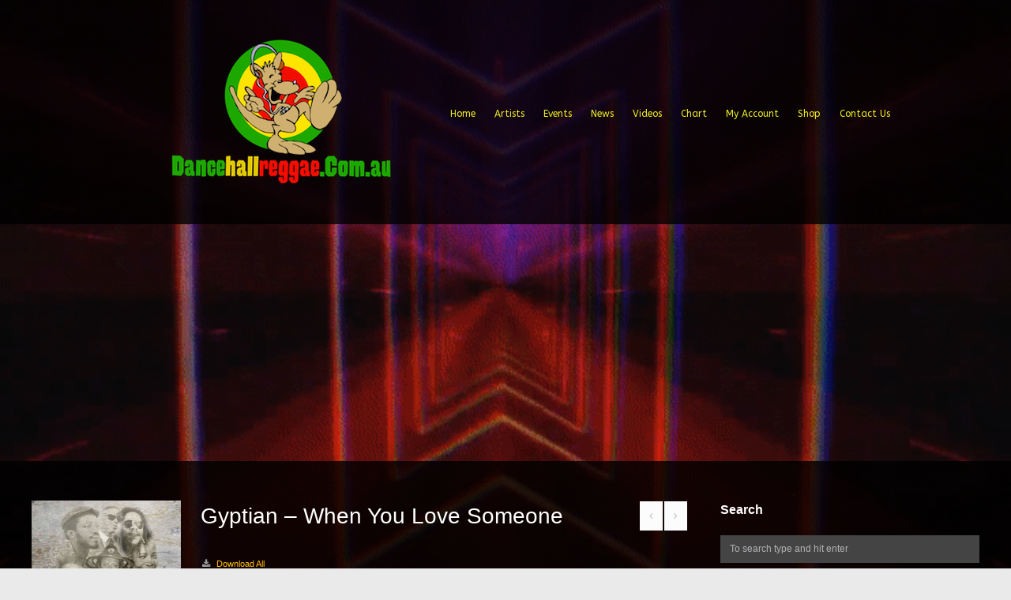

--- FILE ---
content_type: text/html; charset=UTF-8
request_url: https://dancehallreggae.com.au/albums/gyptian-when-you-love-someone-15/
body_size: 18253
content:
<!DOCTYPE html>
<html lang="en-US" prefix="og: https://ogp.me/ns# fb: https://ogp.me/ns/fb# article: https://ogp.me/ns/article#">
<head>
<meta charset="UTF-8" />
<meta name="viewport" content="width=device-width, initial-scale=1.0" />
<link rel="profile" href="http://gmpg.org/xfn/11" />


<meta name="wpsso-begin" content="wpsso structured data begin"/>
<!-- generator:1 --><meta name="generator" content="WPSSO Core 21.11.2/L*"/>
<!-- generator:2 --><meta name="generator" content="WPSSO GMF 9.12.0/S"/>
<!-- generator:3 --><meta name="generator" content="WPSSO WCMD 4.3.0/S"/>
<!-- generator:4 --><meta name="generator" content="WPSSO WCSDT 3.2.0/S"/>
<!-- generator:5 --><meta name="generator" content="WPSSO UM 7.3.0/S"/>
<!-- generator:6 --><meta name="generator" content="WPSSO WPSM 8.4.0/S"/>
<link rel="canonical" href="https://dancehallreggae.com.au/albums/gyptian-when-you-love-someone-15/"/>
<link rel="shortlink" href="https://dancehallreggae.com.au/?p=63454"/>
<meta property="fb:app_id" content="374685862893303"/>
<meta property="og:type" content="article"/>
<meta property="og:url" content="https://dancehallreggae.com.au/albums/gyptian-when-you-love-someone-15/"/>
<meta property="og:locale" content="en_US"/>
<meta property="og:site_name" content="Dancehall Reggae Australia"/>
<meta property="og:title" content="Gyptian &ndash; When You Love Someone"/>
<meta property="og:description" content="When You Love Someone By Gyptian I Love Reggae Playlist Stream on Apple Music @ https://dlmy.app/ilovereggae-AM Stream on Spotify @ https://dlmy.app/ilovereggae-SP"/>
<meta property="og:updated_time" content="2018-10-25T16:29:40+00:00"/>
<!-- og:image:1 --><meta property="og:image" content="https://www.dancehallreggae.com.au/wp-content/uploads/2018/10/1540484980_600x600bb-600x315-cropped.jpg"/>
<!-- og:image:1 --><meta property="og:image:width" content="600"/>
<!-- og:image:1 --><meta property="og:image:height" content="315"/>
<!-- article:author:1 --><meta property="article:author" content="https://www.facebook.com/reggaeaustralia"/>
<meta property="article:publisher" content="https://facebook.com/reggaeaustralia"/>
<meta property="article:published_time" content="2018-10-25T16:29:40+00:00"/>
<meta property="article:modified_time" content="2018-10-25T16:29:40+00:00"/>
<meta name="twitter:domain" content="dancehallreggae.com.au"/>
<meta name="twitter:site" content="@reggaeaustralia"/>
<meta name="twitter:title" content="Gyptian &ndash; When You Love Someone"/>
<meta name="twitter:description" content="When You Love Someone By Gyptian I Love Reggae Playlist Stream on Apple Music @ https://dlmy.app/ilovereggae-AM Stream on Spotify @ https://dlmy.app/ilovereggae-SP"/>
<meta name="twitter:creator" content="@reggaeaustralia"/>
<meta name="twitter:card" content="summary_large_image"/>
<meta name="twitter:image" content="https://www.dancehallreggae.com.au/wp-content/uploads/2018/10/1540484980_600x600bb-600x315-cropped.jpg?p=63454"/>
<meta name="twitter:label1" content="Written by"/>
<meta name="twitter:data1" content="Dancehall Reggae Australia"/>
<meta name="author" content="Dancehall Reggae Australia"/>
<meta name="description" content="When You Love Someone By Gyptian I Love Reggae Playlist Stream on Apple Music @ https://dlmy.app/ilovereggae-AM Stream on Spotify @ https://dlmy.app/ilovereggae-SP"/>
<meta name="thumbnail" content="https://www.dancehallreggae.com.au/wp-content/uploads/2018/10/1540484980_600x600bb-600x315-cropped.jpg"/>
<meta name="facebook-domain-verification" content="1845739682140232"/>
<meta name="google-site-verification" content="tVC2q34dUmy9I79oazVABoI4Gnwekiv2pHf2u1l-Rqs"/>
<meta name="robots" content="follow, index, max-snippet:-1, max-image-preview:large, max-video-preview:-1"/>
<script type="application/ld+json" id="wpsso-schema-graph">{
    "@context": "https://schema.org",
    "@graph": [
        {
            "@id": "/albums/gyptian-when-you-love-someone-15/#sso/music-album-release-type/63454",
            "@context": "https://schema.org",
            "@type": "MusicAlbumReleaseType",
            "mainEntityOfPage": "https://dancehallreggae.com.au/albums/gyptian-when-you-love-someone-15/",
            "url": "https://dancehallreggae.com.au/albums/gyptian-when-you-love-someone-15/",
            "sameAs": [
                "https://dancehallreggae.com.au/?p=63454"
            ],
            "name": "Gyptian &ndash; When You Love Someone",
            "description": "When You Love Someone By Gyptian I Love Reggae Playlist Stream on Apple Music @ https://dlmy.app/ilovereggae-AM Stream on Spotify @ https://dlmy.app/ilovereggae-SP"
        }
    ]
}</script>
<meta name="wpsso-end" content="wpsso structured data end"/>
<meta name="wpsso-cached" content="2026-01-14T07:55:32+00:00 for dancehallreggae.com.au"/>
<meta name="wpsso-added" content="2026-01-31T00:22:23+00:00 in 0.002140 secs (132.10 MB peak)"/>




<title>Gyptian &#8211; When You Love Someone &ndash; Dancehall Reggae Australia</title>
<link rel='dns-prefetch' href='//cdn.jsdelivr.net' />
<link rel='dns-prefetch' href='//maps.googleapis.com' />
<link rel="alternate" type="application/rss+xml" title="Dancehall Reggae Australia &raquo; Feed" href="https://dancehallreggae.com.au/feed/" />
<link rel="alternate" type="application/rss+xml" title="Dancehall Reggae Australia &raquo; Comments Feed" href="https://dancehallreggae.com.au/comments/feed/" />
<script type="text/javascript">
/* <![CDATA[ */
window._wpemojiSettings = {"baseUrl":"https:\/\/s.w.org\/images\/core\/emoji\/15.0.3\/72x72\/","ext":".png","svgUrl":"https:\/\/s.w.org\/images\/core\/emoji\/15.0.3\/svg\/","svgExt":".svg","source":{"concatemoji":"https:\/\/dancehallreggae.com.au\/wp-includes\/js\/wp-emoji-release.min.js?ver=6.6.4"}};
/*! This file is auto-generated */
!function(i,n){var o,s,e;function c(e){try{var t={supportTests:e,timestamp:(new Date).valueOf()};sessionStorage.setItem(o,JSON.stringify(t))}catch(e){}}function p(e,t,n){e.clearRect(0,0,e.canvas.width,e.canvas.height),e.fillText(t,0,0);var t=new Uint32Array(e.getImageData(0,0,e.canvas.width,e.canvas.height).data),r=(e.clearRect(0,0,e.canvas.width,e.canvas.height),e.fillText(n,0,0),new Uint32Array(e.getImageData(0,0,e.canvas.width,e.canvas.height).data));return t.every(function(e,t){return e===r[t]})}function u(e,t,n){switch(t){case"flag":return n(e,"\ud83c\udff3\ufe0f\u200d\u26a7\ufe0f","\ud83c\udff3\ufe0f\u200b\u26a7\ufe0f")?!1:!n(e,"\ud83c\uddfa\ud83c\uddf3","\ud83c\uddfa\u200b\ud83c\uddf3")&&!n(e,"\ud83c\udff4\udb40\udc67\udb40\udc62\udb40\udc65\udb40\udc6e\udb40\udc67\udb40\udc7f","\ud83c\udff4\u200b\udb40\udc67\u200b\udb40\udc62\u200b\udb40\udc65\u200b\udb40\udc6e\u200b\udb40\udc67\u200b\udb40\udc7f");case"emoji":return!n(e,"\ud83d\udc26\u200d\u2b1b","\ud83d\udc26\u200b\u2b1b")}return!1}function f(e,t,n){var r="undefined"!=typeof WorkerGlobalScope&&self instanceof WorkerGlobalScope?new OffscreenCanvas(300,150):i.createElement("canvas"),a=r.getContext("2d",{willReadFrequently:!0}),o=(a.textBaseline="top",a.font="600 32px Arial",{});return e.forEach(function(e){o[e]=t(a,e,n)}),o}function t(e){var t=i.createElement("script");t.src=e,t.defer=!0,i.head.appendChild(t)}"undefined"!=typeof Promise&&(o="wpEmojiSettingsSupports",s=["flag","emoji"],n.supports={everything:!0,everythingExceptFlag:!0},e=new Promise(function(e){i.addEventListener("DOMContentLoaded",e,{once:!0})}),new Promise(function(t){var n=function(){try{var e=JSON.parse(sessionStorage.getItem(o));if("object"==typeof e&&"number"==typeof e.timestamp&&(new Date).valueOf()<e.timestamp+604800&&"object"==typeof e.supportTests)return e.supportTests}catch(e){}return null}();if(!n){if("undefined"!=typeof Worker&&"undefined"!=typeof OffscreenCanvas&&"undefined"!=typeof URL&&URL.createObjectURL&&"undefined"!=typeof Blob)try{var e="postMessage("+f.toString()+"("+[JSON.stringify(s),u.toString(),p.toString()].join(",")+"));",r=new Blob([e],{type:"text/javascript"}),a=new Worker(URL.createObjectURL(r),{name:"wpTestEmojiSupports"});return void(a.onmessage=function(e){c(n=e.data),a.terminate(),t(n)})}catch(e){}c(n=f(s,u,p))}t(n)}).then(function(e){for(var t in e)n.supports[t]=e[t],n.supports.everything=n.supports.everything&&n.supports[t],"flag"!==t&&(n.supports.everythingExceptFlag=n.supports.everythingExceptFlag&&n.supports[t]);n.supports.everythingExceptFlag=n.supports.everythingExceptFlag&&!n.supports.flag,n.DOMReady=!1,n.readyCallback=function(){n.DOMReady=!0}}).then(function(){return e}).then(function(){var e;n.supports.everything||(n.readyCallback(),(e=n.source||{}).concatemoji?t(e.concatemoji):e.wpemoji&&e.twemoji&&(t(e.twemoji),t(e.wpemoji)))}))}((window,document),window._wpemojiSettings);
/* ]]> */
</script>
<style id='wp-emoji-styles-inline-css' type='text/css'>

	img.wp-smiley, img.emoji {
		display: inline !important;
		border: none !important;
		box-shadow: none !important;
		height: 1em !important;
		width: 1em !important;
		margin: 0 0.07em !important;
		vertical-align: -0.1em !important;
		background: none !important;
		padding: 0 !important;
	}
</style>
<link rel='stylesheet' id='wp-block-library-css' href='https://dancehallreggae.com.au/wp-includes/css/dist/block-library/style.min.css?ver=6.6.4' type='text/css' media='all' />
<style id='classic-theme-styles-inline-css' type='text/css'>
/*! This file is auto-generated */
.wp-block-button__link{color:#fff;background-color:#32373c;border-radius:9999px;box-shadow:none;text-decoration:none;padding:calc(.667em + 2px) calc(1.333em + 2px);font-size:1.125em}.wp-block-file__button{background:#32373c;color:#fff;text-decoration:none}
</style>
<style id='global-styles-inline-css' type='text/css'>
:root{--wp--preset--aspect-ratio--square: 1;--wp--preset--aspect-ratio--4-3: 4/3;--wp--preset--aspect-ratio--3-4: 3/4;--wp--preset--aspect-ratio--3-2: 3/2;--wp--preset--aspect-ratio--2-3: 2/3;--wp--preset--aspect-ratio--16-9: 16/9;--wp--preset--aspect-ratio--9-16: 9/16;--wp--preset--color--black: #000000;--wp--preset--color--cyan-bluish-gray: #abb8c3;--wp--preset--color--white: #ffffff;--wp--preset--color--pale-pink: #f78da7;--wp--preset--color--vivid-red: #cf2e2e;--wp--preset--color--luminous-vivid-orange: #ff6900;--wp--preset--color--luminous-vivid-amber: #fcb900;--wp--preset--color--light-green-cyan: #7bdcb5;--wp--preset--color--vivid-green-cyan: #00d084;--wp--preset--color--pale-cyan-blue: #8ed1fc;--wp--preset--color--vivid-cyan-blue: #0693e3;--wp--preset--color--vivid-purple: #9b51e0;--wp--preset--gradient--vivid-cyan-blue-to-vivid-purple: linear-gradient(135deg,rgba(6,147,227,1) 0%,rgb(155,81,224) 100%);--wp--preset--gradient--light-green-cyan-to-vivid-green-cyan: linear-gradient(135deg,rgb(122,220,180) 0%,rgb(0,208,130) 100%);--wp--preset--gradient--luminous-vivid-amber-to-luminous-vivid-orange: linear-gradient(135deg,rgba(252,185,0,1) 0%,rgba(255,105,0,1) 100%);--wp--preset--gradient--luminous-vivid-orange-to-vivid-red: linear-gradient(135deg,rgba(255,105,0,1) 0%,rgb(207,46,46) 100%);--wp--preset--gradient--very-light-gray-to-cyan-bluish-gray: linear-gradient(135deg,rgb(238,238,238) 0%,rgb(169,184,195) 100%);--wp--preset--gradient--cool-to-warm-spectrum: linear-gradient(135deg,rgb(74,234,220) 0%,rgb(151,120,209) 20%,rgb(207,42,186) 40%,rgb(238,44,130) 60%,rgb(251,105,98) 80%,rgb(254,248,76) 100%);--wp--preset--gradient--blush-light-purple: linear-gradient(135deg,rgb(255,206,236) 0%,rgb(152,150,240) 100%);--wp--preset--gradient--blush-bordeaux: linear-gradient(135deg,rgb(254,205,165) 0%,rgb(254,45,45) 50%,rgb(107,0,62) 100%);--wp--preset--gradient--luminous-dusk: linear-gradient(135deg,rgb(255,203,112) 0%,rgb(199,81,192) 50%,rgb(65,88,208) 100%);--wp--preset--gradient--pale-ocean: linear-gradient(135deg,rgb(255,245,203) 0%,rgb(182,227,212) 50%,rgb(51,167,181) 100%);--wp--preset--gradient--electric-grass: linear-gradient(135deg,rgb(202,248,128) 0%,rgb(113,206,126) 100%);--wp--preset--gradient--midnight: linear-gradient(135deg,rgb(2,3,129) 0%,rgb(40,116,252) 100%);--wp--preset--font-size--small: 13px;--wp--preset--font-size--medium: 20px;--wp--preset--font-size--large: 36px;--wp--preset--font-size--x-large: 42px;--wp--preset--font-family--inter: "Inter", sans-serif;--wp--preset--font-family--cardo: Cardo;--wp--preset--spacing--20: 0.44rem;--wp--preset--spacing--30: 0.67rem;--wp--preset--spacing--40: 1rem;--wp--preset--spacing--50: 1.5rem;--wp--preset--spacing--60: 2.25rem;--wp--preset--spacing--70: 3.38rem;--wp--preset--spacing--80: 5.06rem;--wp--preset--shadow--natural: 6px 6px 9px rgba(0, 0, 0, 0.2);--wp--preset--shadow--deep: 12px 12px 50px rgba(0, 0, 0, 0.4);--wp--preset--shadow--sharp: 6px 6px 0px rgba(0, 0, 0, 0.2);--wp--preset--shadow--outlined: 6px 6px 0px -3px rgba(255, 255, 255, 1), 6px 6px rgba(0, 0, 0, 1);--wp--preset--shadow--crisp: 6px 6px 0px rgba(0, 0, 0, 1);}:where(.is-layout-flex){gap: 0.5em;}:where(.is-layout-grid){gap: 0.5em;}body .is-layout-flex{display: flex;}.is-layout-flex{flex-wrap: wrap;align-items: center;}.is-layout-flex > :is(*, div){margin: 0;}body .is-layout-grid{display: grid;}.is-layout-grid > :is(*, div){margin: 0;}:where(.wp-block-columns.is-layout-flex){gap: 2em;}:where(.wp-block-columns.is-layout-grid){gap: 2em;}:where(.wp-block-post-template.is-layout-flex){gap: 1.25em;}:where(.wp-block-post-template.is-layout-grid){gap: 1.25em;}.has-black-color{color: var(--wp--preset--color--black) !important;}.has-cyan-bluish-gray-color{color: var(--wp--preset--color--cyan-bluish-gray) !important;}.has-white-color{color: var(--wp--preset--color--white) !important;}.has-pale-pink-color{color: var(--wp--preset--color--pale-pink) !important;}.has-vivid-red-color{color: var(--wp--preset--color--vivid-red) !important;}.has-luminous-vivid-orange-color{color: var(--wp--preset--color--luminous-vivid-orange) !important;}.has-luminous-vivid-amber-color{color: var(--wp--preset--color--luminous-vivid-amber) !important;}.has-light-green-cyan-color{color: var(--wp--preset--color--light-green-cyan) !important;}.has-vivid-green-cyan-color{color: var(--wp--preset--color--vivid-green-cyan) !important;}.has-pale-cyan-blue-color{color: var(--wp--preset--color--pale-cyan-blue) !important;}.has-vivid-cyan-blue-color{color: var(--wp--preset--color--vivid-cyan-blue) !important;}.has-vivid-purple-color{color: var(--wp--preset--color--vivid-purple) !important;}.has-black-background-color{background-color: var(--wp--preset--color--black) !important;}.has-cyan-bluish-gray-background-color{background-color: var(--wp--preset--color--cyan-bluish-gray) !important;}.has-white-background-color{background-color: var(--wp--preset--color--white) !important;}.has-pale-pink-background-color{background-color: var(--wp--preset--color--pale-pink) !important;}.has-vivid-red-background-color{background-color: var(--wp--preset--color--vivid-red) !important;}.has-luminous-vivid-orange-background-color{background-color: var(--wp--preset--color--luminous-vivid-orange) !important;}.has-luminous-vivid-amber-background-color{background-color: var(--wp--preset--color--luminous-vivid-amber) !important;}.has-light-green-cyan-background-color{background-color: var(--wp--preset--color--light-green-cyan) !important;}.has-vivid-green-cyan-background-color{background-color: var(--wp--preset--color--vivid-green-cyan) !important;}.has-pale-cyan-blue-background-color{background-color: var(--wp--preset--color--pale-cyan-blue) !important;}.has-vivid-cyan-blue-background-color{background-color: var(--wp--preset--color--vivid-cyan-blue) !important;}.has-vivid-purple-background-color{background-color: var(--wp--preset--color--vivid-purple) !important;}.has-black-border-color{border-color: var(--wp--preset--color--black) !important;}.has-cyan-bluish-gray-border-color{border-color: var(--wp--preset--color--cyan-bluish-gray) !important;}.has-white-border-color{border-color: var(--wp--preset--color--white) !important;}.has-pale-pink-border-color{border-color: var(--wp--preset--color--pale-pink) !important;}.has-vivid-red-border-color{border-color: var(--wp--preset--color--vivid-red) !important;}.has-luminous-vivid-orange-border-color{border-color: var(--wp--preset--color--luminous-vivid-orange) !important;}.has-luminous-vivid-amber-border-color{border-color: var(--wp--preset--color--luminous-vivid-amber) !important;}.has-light-green-cyan-border-color{border-color: var(--wp--preset--color--light-green-cyan) !important;}.has-vivid-green-cyan-border-color{border-color: var(--wp--preset--color--vivid-green-cyan) !important;}.has-pale-cyan-blue-border-color{border-color: var(--wp--preset--color--pale-cyan-blue) !important;}.has-vivid-cyan-blue-border-color{border-color: var(--wp--preset--color--vivid-cyan-blue) !important;}.has-vivid-purple-border-color{border-color: var(--wp--preset--color--vivid-purple) !important;}.has-vivid-cyan-blue-to-vivid-purple-gradient-background{background: var(--wp--preset--gradient--vivid-cyan-blue-to-vivid-purple) !important;}.has-light-green-cyan-to-vivid-green-cyan-gradient-background{background: var(--wp--preset--gradient--light-green-cyan-to-vivid-green-cyan) !important;}.has-luminous-vivid-amber-to-luminous-vivid-orange-gradient-background{background: var(--wp--preset--gradient--luminous-vivid-amber-to-luminous-vivid-orange) !important;}.has-luminous-vivid-orange-to-vivid-red-gradient-background{background: var(--wp--preset--gradient--luminous-vivid-orange-to-vivid-red) !important;}.has-very-light-gray-to-cyan-bluish-gray-gradient-background{background: var(--wp--preset--gradient--very-light-gray-to-cyan-bluish-gray) !important;}.has-cool-to-warm-spectrum-gradient-background{background: var(--wp--preset--gradient--cool-to-warm-spectrum) !important;}.has-blush-light-purple-gradient-background{background: var(--wp--preset--gradient--blush-light-purple) !important;}.has-blush-bordeaux-gradient-background{background: var(--wp--preset--gradient--blush-bordeaux) !important;}.has-luminous-dusk-gradient-background{background: var(--wp--preset--gradient--luminous-dusk) !important;}.has-pale-ocean-gradient-background{background: var(--wp--preset--gradient--pale-ocean) !important;}.has-electric-grass-gradient-background{background: var(--wp--preset--gradient--electric-grass) !important;}.has-midnight-gradient-background{background: var(--wp--preset--gradient--midnight) !important;}.has-small-font-size{font-size: var(--wp--preset--font-size--small) !important;}.has-medium-font-size{font-size: var(--wp--preset--font-size--medium) !important;}.has-large-font-size{font-size: var(--wp--preset--font-size--large) !important;}.has-x-large-font-size{font-size: var(--wp--preset--font-size--x-large) !important;}
:where(.wp-block-post-template.is-layout-flex){gap: 1.25em;}:where(.wp-block-post-template.is-layout-grid){gap: 1.25em;}
:where(.wp-block-columns.is-layout-flex){gap: 2em;}:where(.wp-block-columns.is-layout-grid){gap: 2em;}
:root :where(.wp-block-pullquote){font-size: 1.5em;line-height: 1.6;}
</style>
<link rel='stylesheet' id='contact-form-7-css' href='https://dancehallreggae.com.au/wp-content/plugins/contact-form-7/includes/css/styles.css?ver=6.0.6' type='text/css' media='all' />
<link rel='stylesheet' id='woocommerce-layout-css' href='https://dancehallreggae.com.au/wp-content/plugins/woocommerce/assets/css/woocommerce-layout.css?ver=9.7.2' type='text/css' media='all' />
<link rel='stylesheet' id='woocommerce-smallscreen-css' href='https://dancehallreggae.com.au/wp-content/plugins/woocommerce/assets/css/woocommerce-smallscreen.css?ver=9.7.2' type='text/css' media='only screen and (max-width: 768px)' />
<link rel='stylesheet' id='woocommerce-general-css' href='https://dancehallreggae.com.au/wp-content/plugins/woocommerce/assets/css/woocommerce.css?ver=9.7.2' type='text/css' media='all' />
<style id='woocommerce-inline-inline-css' type='text/css'>
.woocommerce form .form-row .required { visibility: visible; }
</style>
<link rel='stylesheet' id='wp_automatic_gallery_style-css' href='https://dancehallreggae.com.au/wp-content/plugins/wp-automatic/css/wp-automatic.css?ver=1.0.0' type='text/css' media='all' />
<link rel='stylesheet' id='brands-styles-css' href='https://dancehallreggae.com.au/wp-content/plugins/woocommerce/assets/css/brands.css?ver=9.7.2' type='text/css' media='all' />
<link rel='stylesheet' id='iva-flexslider-css' href='https://dancehallreggae.com.au/wp-content/themes/musicplay/css/flexslider.css?ver=1' type='text/css' media='all' />
<link rel='stylesheet' id='swiper-style-css' href='https://dancehallreggae.com.au/wp-content/themes/musicplay/css/swiper.css?ver=6.6.4' type='text/css' media='all' />
<link rel='stylesheet' id='musicplay_parent_style-css' href='https://dancehallreggae.com.au/wp-content/themes/musicplay/style.css?ver=6.6.4' type='text/css' media='all' />
<link rel='stylesheet' id='musicplay_child_style-css' href='https://dancehallreggae.com.au/wp-content/themes/musicplay-child/style.css?ver=6.6.4' type='text/css' media='all' />
<link rel='stylesheet' id='iva-shortcodes-css' href='https://dancehallreggae.com.au/wp-content/themes/musicplay/css/shortcodes.css?ver=1' type='text/css' media='all' />
<link rel='stylesheet' id='iva-fontawesome-css' href='https://dancehallreggae.com.au/wp-content/themes/musicplay/css/fontawesome/css/font-awesome.css?ver=1' type='text/css' media='all' />
<link rel='stylesheet' id='musicplay-style-css' href='https://dancehallreggae.com.au/wp-content/themes/musicplay-child/style.css?ver=6.6.4' type='text/css' media='all' />
<link rel='stylesheet' id='iva-animate-css' href='https://dancehallreggae.com.au/wp-content/themes/musicplay/css/animate.css?ver=6.6.4' type='text/css' media='all' />
<link rel='stylesheet' id='iva-prettyphoto-css' href='https://dancehallreggae.com.au/wp-content/themes/musicplay/css/prettyPhoto.css?ver=6.6.4' type='text/css' media='all' />
<link rel='stylesheet' id='iva-jplayer-css' href='https://dancehallreggae.com.au/wp-content/themes/musicplay/css/iva-jplayer.css?ver=6.6.4' type='text/css' media='all' />
<link rel='stylesheet' id='iva-responsive-css' href='https://dancehallreggae.com.au/wp-content/themes/musicplay/css/responsive.css?ver=1' type='text/css' media='all' />
<link rel='stylesheet' id='iva-datepicker-css' href='https://dancehallreggae.com.au/wp-content/themes/musicplay/framework/admin/css/datepicker.css?ver=6.6.4' type='text/css' media='all' />
<link rel='stylesheet' id='atp-style-css' href='https://dancehallreggae.com.au/wp-content/themes/musicplay/colors/dark.css?ver=6.6.4' type='text/css' media='all' />
<link rel='stylesheet' id='newsletter-css' href='https://dancehallreggae.com.au/wp-content/plugins/newsletter/style.css?ver=9.1.1' type='text/css' media='all' />
<script type="text/javascript" id="jquery-core-js-extra">
/* <![CDATA[ */
var reggaeSongsAjax = {"ajaxurl":"https:\/\/dancehallreggae.com.au\/wp-admin\/admin-ajax.php"};
var iva_panel = [];
iva_panel = {"ajaxurl":"https:\/\/dancehallreggae.com.au\/wp-admin\/admin-ajax.php","ajaxify":"enable","soundCloudClientID":"2d39dedd2219364c4faed0e0e02054be","home_url":"https:\/\/dancehallreggae.com.au"};;
var atp_panel = {"SiteUrl":"https:\/\/dancehallreggae.com.au\/wp-content\/themes\/musicplay","radio_id":"67833"};
/* ]]> */
</script>
<script type="text/javascript" src="https://dancehallreggae.com.au/wp-includes/js/jquery/jquery.min.js?ver=3.7.1" id="jquery-core-js"></script>
<script type="text/javascript" src="https://dancehallreggae.com.au/wp-includes/js/jquery/jquery-migrate.min.js?ver=3.4.1" id="jquery-migrate-js"></script>
<script type="text/javascript" src="https://dancehallreggae.com.au/wp-content/plugins/woocommerce/assets/js/jquery-blockui/jquery.blockUI.min.js?ver=2.7.0-wc.9.7.2" id="jquery-blockui-js" defer="defer" data-wp-strategy="defer"></script>
<script type="text/javascript" id="wc-add-to-cart-js-extra">
/* <![CDATA[ */
var wc_add_to_cart_params = {"ajax_url":"\/wp-admin\/admin-ajax.php","wc_ajax_url":"\/?wc-ajax=%%endpoint%%","i18n_view_cart":"View cart","cart_url":"https:\/\/dancehallreggae.com.au\/cart\/","is_cart":"","cart_redirect_after_add":"no"};
/* ]]> */
</script>
<script type="text/javascript" src="https://dancehallreggae.com.au/wp-content/plugins/woocommerce/assets/js/frontend/add-to-cart.min.js?ver=9.7.2" id="wc-add-to-cart-js" defer="defer" data-wp-strategy="defer"></script>
<script type="text/javascript" src="https://dancehallreggae.com.au/wp-content/plugins/woocommerce/assets/js/js-cookie/js.cookie.min.js?ver=2.1.4-wc.9.7.2" id="js-cookie-js" defer="defer" data-wp-strategy="defer"></script>
<script type="text/javascript" id="woocommerce-js-extra">
/* <![CDATA[ */
var woocommerce_params = {"ajax_url":"\/wp-admin\/admin-ajax.php","wc_ajax_url":"\/?wc-ajax=%%endpoint%%","i18n_password_show":"Show password","i18n_password_hide":"Hide password"};
/* ]]> */
</script>
<script type="text/javascript" src="https://dancehallreggae.com.au/wp-content/plugins/woocommerce/assets/js/frontend/woocommerce.min.js?ver=9.7.2" id="woocommerce-js" defer="defer" data-wp-strategy="defer"></script>
<script type="text/javascript" src="https://dancehallreggae.com.au/wp-content/plugins/wp-automatic/js/main-front.js?ver=1.0.1" id="wp_automatic_gallery-js"></script>
<link rel="https://api.w.org/" href="https://dancehallreggae.com.au/wp-json/" /><link rel="EditURI" type="application/rsd+xml" title="RSD" href="https://dancehallreggae.com.au/xmlrpc.php?rsd" />
<meta name="generator" content="WordPress 6.6.4" />
<meta name="generator" content="WooCommerce 9.7.2" />
<link rel="alternate" title="oEmbed (JSON)" type="application/json+oembed" href="https://dancehallreggae.com.au/wp-json/oembed/1.0/embed?url=https%3A%2F%2Fdancehallreggae.com.au%2Falbums%2Fgyptian-when-you-love-someone-15%2F" />
<link rel="alternate" title="oEmbed (XML)" type="text/xml+oembed" href="https://dancehallreggae.com.au/wp-json/oembed/1.0/embed?url=https%3A%2F%2Fdancehallreggae.com.au%2Falbums%2Fgyptian-when-you-love-someone-15%2F&#038;format=xml" />
<meta name="generator" content="Redux 4.5.10" />
    <style>
    .reggae-songs-list {
        font-family: Arial, sans-serif;
        max-width: 1200px;
        margin: 0 auto;
        background-color: #121212;
        color: #ffffff;
    }

    .reggae-songs-table {
        width: 100%;
        border-collapse: separate;
        border-spacing: 0 15px;
    }

    .reggae-songs-table th,
    .reggae-songs-table td {
        padding: 15px;
        text-align: left;
    }

    .reggae-songs-table th {
        background-color: #1c1c1c;
        color: #ce2025;
    }

    .reggae-songs-table tr {
        background-color: #1e1e1e;
    }

    .rank {
        font-size: 24px;
        font-weight: bold;
        width: 50px;
        vertical-align: middle;
    }

    .song-info {
        display: flex;
        align-items: center;
    }

    .song-info img {
        width: 100px;
        height: 100px;
        margin-right: 20px;
        object-fit: cover;
    }

    .song-details {
        flex-grow: 1;
    }

    .song-details h3 {
        margin: 0 0 5px 0;
        font-size: 18px;
    }

    .song-details p {
        margin: 5px 0;
        font-size: 14px;
        color: #999;
    }

    .star-rating {
        font-size: 18px;
        color: #f5a623;
        margin: 5px 0;
    }

    .download-button {
        display: inline-block;
        background-color: #ce2025;
        color: #ffffff;
        padding: 8px 15px;
        text-decoration: none;
        border-radius: 5px;
        font-size: 14px;
        margin-top: 10px;
        transition: background-color 0.3s ease;
    }

    .download-button:hover {
        background-color: #e63239;
    }

    .record-label {
        font-size: 12px;
        color: #999;
        vertical-align: middle;
    }
    </style>
    <!-- Analytics by WP Statistics - https://wp-statistics.com -->

<!-- Google Fonts -->
<link href="https://fonts.googleapis.com/css?family=ABeeZee:400,400italic%7C" rel="stylesheet" type="text/css" />

			<!-- Open Graph Meta Tags for Facebook and LinkedIn Sharing !-->
						<meta property="fb:app_id" content="374685862893303" />
						<meta property="og:title" content="Gyptian &#8211; When You Love Someone"/>
			<meta property="og:description" content="When You Love Someone By Gyptian I Love Reggae Playlist Stream on Apple Music @ https://dlmy.app/ilovereggae-AM Stream on Spotify @ https://dlmy.app/ilovereggae-SP" />
			<meta property="og:url" content="https://dancehallreggae.com.au/albums/gyptian-when-you-love-someone-15/"/>
									<meta property="og:image" content="https://www.dancehallreggae.com.au/wp-content/uploads/2018/10/1540484980_600x600bb.jpg" />
			<meta property="og:image:secure_url" content="https://www.dancehallreggae.com.au/wp-content/uploads/2018/10/1540484980_600x600bb.jpg" />
						<meta property="og:type" content="
			article			" />
			<meta property="og:site_name" content="Dancehall Reggae Australia"/>
			<!-- End Open Graph Meta Tags !-->
			<noscript><style>.woocommerce-product-gallery{ opacity: 1 !important; }</style></noscript>
	<style id='wp-fonts-local' type='text/css'>
@font-face{font-family:Inter;font-style:normal;font-weight:300 900;font-display:fallback;src:url('https://dancehallreggae.com.au/wp-content/plugins/woocommerce/assets/fonts/Inter-VariableFont_slnt,wght.woff2') format('woff2');font-stretch:normal;}
@font-face{font-family:Cardo;font-style:normal;font-weight:400;font-display:fallback;src:url('https://dancehallreggae.com.au/wp-content/plugins/woocommerce/assets/fonts/cardo_normal_400.woff2') format('woff2');}
</style>
<link rel="icon" href="https://www.dancehallreggae.com.au/wp-content/uploads/2016/12/cropped-itunes-32x32.jpg" sizes="32x32" />
<link rel="icon" href="https://www.dancehallreggae.com.au/wp-content/uploads/2016/12/cropped-itunes-192x192.jpg" sizes="192x192" />
<link rel="apple-touch-icon" href="https://www.dancehallreggae.com.au/wp-content/uploads/2016/12/cropped-itunes-180x180.jpg" />
<meta name="msapplication-TileImage" content="https://www.dancehallreggae.com.au/wp-content/uploads/2016/12/cropped-itunes-270x270.jpg" />
<style type="text/css" media="screen">
a.button,
.play-btn,
#back-top span,
.fap-progress-bar div,
.fap-volume-progress div,
.pagination span.current,
#respond input#submit,
.pagination a:hover,
.progress_bar, .table.fancy_table th,
.status-format, .ac_title.active .arrow, .comment-edit-link, .post-edit-link,
.hover_type a.hoveraudio:hover,
.hover_type a.hoveralbum:hover,
.hover_type a.hoveralbums:hover,
.hover_type a.hovervideo:hover,
.hover_type a.hovergallery:hover,
.hover_type a.hoverimage:hover,
.hover_type a.hoverdjmix:hover,
.hover_type a.hoverartists:hover,
.hover_type a.hoverartist:hover,
.event-meta .day,
.tagcloud a:hover,
.toggle-title.active .arrow,
.search-nav > li > a,
.search-nav > li:hover > a,
.splitter ul:not(#filters) li a,
.testimonial-box:hover .imageborder,
.tabs li.current,
.video-list .video-desc,
.gallery-list .gallery-desc,
.artist-list .artist-desc,
.djmix-list .djmix-desc,
.album-list .album-desc,
.iva-np-pagination i,
.album-playlist li:hover,
.album-playlist li.selected > a,
.album-playlist li.selected,
button,
.album-playlist li.playing,
.btn.btn-dbc,
.contributor-posts-link,
input[type="button"],
input[type="reset"],
input[type="submit"] {
	background-color:#fcfcfc}

a:hover,
h2 strong,
strong,b,
.services-icon,
.more-link,
.search-nav > li > div a:hover,
.selected .fa-2x.play_icon,
.artist-mdata a,
.album-meta > a,
.album-meta a,
.event_wwrap .entry-title a:hover,
.more-labels .fancy-title a:hover,
.mp3list-head a:hover,
.djmix-list .entry-title a:hover,
.splitter ul li a:hover,
.splitter li a.selected { color:#fcfcfc }

#footer, #featured_slider, .sf-menu ul.sub-menu,
#header, #header-s3, #header-s4,
.fancyheading span, blockquote.alignright, blockquote.alignleft,
.fancytitle span,
button,
.contributor-posts-link,
input[type="button"],
input[type="reset"],
input[type="submit"] {
	border-color:#fcfcfc}
body:not(.wp-admin), .iva_page_bg { background-image:url(https://www.dancehallreggae.com.au/wp-content/uploads/2023/10/dra.gif);background-repeat:repeat;background-position:left top;background-attachment:fixed;background-color:#eaeaea; } body, select, input, textarea {  } #main {  } h1, h2, h3, h4, h5, h6, .rj-time-meta, .countdown-amount { font-family: ; } body, select, input, textarea { font-family: ; } .topbar {  } #header, #header-s2, #header-s3 {  } .flex-title h5 { font-family: ; } #featured_slider {  } .homepage_teaser, .frontpage_teaser {  } #subheader { color:#ffffff; } #subheader .page-title { color:#ffffff; } .primarymenu {  } h1#site-title a {  } h2#site-description {  } .logo {  } #sticky { background:#000000;color:#eeee22; } #atp_menu a { color:#eeee22;  font-style:normal; font-weight:normal;font-family:ABeeZee; } #atp_menu li:hover, #atp_menu li.sfHover {  } #atp_menu li:hover > a, #atp_menu li.sfHover > a, #atp_menu a:focus, #atp_menu a:hover, #atp_menu a:active {  } #atp_menu ul { background:#000000; } #atp_menu ul a { color:#ffffff; } #atp_menu li li:hover, #atp_menu li li.sfHover, #atp_menu li li a:focus, #atp_menu li li a:hover, #atp_menu li li a:active { color:#ffffff; } #atp_menu ul li {  } #atp_menu li.current-cat > a, #atp_menu li.current_page_item > a, #atp_menu li.current-page-ancestor > a {  } h1 {  } h2 {  } h3 {  } h4 {  } h5 {  } h6 {  } .header-area { height:100%; } h2.entry-title a {  } h2.entry-title a:hover {  } .widget-title {  } #footer .widget-title {  } #subheader a {  } #subheader a:hover {  } #footer {  } .copyright {  } .copyright a {  } #footer .widget-title {  } .breadcrumbs {  } #footer a {  } #footer a:hover {  } .quickaccess li a {  } .quickaccess li a:hover {  } .iva-music-bar {  } .iva_ribbon_body { fill:#c99714 } .jp-interface, .jp-close-btn, .fap-wrapper, .fap-current-cover {  } .fap-main, .jp-title, .jp-desc, .jp-audio, .jp-radio, .fap-current-title {  } .jp-radio .jp-time-holder:after, .jp-radio .jp-volume-bar:before, .fap-volume-indicator, .fap-progress-bar {  } .fap-previous:hover, .fap-progress-bar, .fap-next:hover, .fap-player-popup:hover, .fap-playlist-toggle:hover, .fap-playlist-shuffle:hover, .fap-wrapper-switcher, .fa-volume-up, .fap-player-popup, .fap-playlist-shuffle, .fap-playlist-toggle, .jp-radio .jp-pause, .fap-play-pause, .fap-previous, .fap-next {  } .jp-radio .jp-volume-bar-value, .fap-volume-indicator, .fap-progress-bar {  } .fap-wrapper-switcher, .fap-current-meta, .fap-current-meta a, .fap-current-meta a:visited {  } .fap-toggle {  } .jp-radio .jp-close-btn, .jp-radio .fa-volume-up, .jp-radio .jp-play, .jp-radio .jp-pause, .jp-audio a:hover {  } .admin-bar.jp-radio-top .jp-radio { top:32px; } .jp-radio-top .jp-radio { top:0; } .jp-radio-top .jp-close-btn { top:70px; } .flex-caption {  } .flex-title h5, .flex-title h6 { background-color:#0c0c0c; } .iva_page_loader, .preloader { background-image:url(https://dancehallreggae.com.au/wp-content/themes/musicplay/images/svg-loaders/spinning-circles.svg); }.page-id-67837 .header, .page-id-67837 .footer-sidebar, .page-id-67837 .copyright { display: none; }
.blog .title_container, .single-post .title_container{
display: none !important;
}
.artist-website {
  visibility: hidden;
}
ins.adsbygoogle { background: transparent !important; }
.following {
    font-size: .5em;
    text-align: center;
    margin-bottom: 5px;
    color: #666;
}

.following {
    font-size: .5em;
    text-align: center;
    margin-bottom: 5px;
    color: #666;
}

.connect {
    text-align: center;
    width: 400px !important;
    margin: 0 auto;
}

.logo {
    height: 100%;
    padding-top: 4px;
    padding-left: 10px;
}

.connect-button {
    background-color: #22BF54;
    border: 1px solid #22BF54;
}

.connected-button {
    background-color: #efefef;
    border: 1px solid #efefef;
    color: #c6c6c6;
    cursor: not-allowed;
}

.connected-button:hover {
    color: #c6c6c6;
}
.contrast {
    -webkit-filter: contrast(160%);
    filter: contrast(160%);
}

button {
    width: 200px;
    background-color: #000;
    color: #fff;
    border-bottom-color: #000;
    border-top-color: #000;
    border-left-color: #000;
    border-right-color: #000;
}

.connected-button:hover,
button:hover,
input[type="reset"]:hover,
input[type="button"]:hover,
.connected-button:focus,
button:focus,
input[type="reset"]:focus,
input[type="button"]:focus {
  color: #c6c6c6;
  /*border-color: #888;*/
  outline: 0; }

button:hover {
    color: #fff;
}

.hidden {
    display: none !important;
}

.visuallyhidden {
    border: 0;
    clip: rect(0 0 0 0);
    height: 1px;
    margin: -1px;
    overflow: hidden;
    padding: 0;
    position: absolute;
    width: 1px;
}

.visuallyhidden.focusable:active,
.visuallyhidden.focusable:focus {
    clip: auto;
    height: auto;
    margin: 0;
    overflow: visible;
    position: static;
    width: auto;
}

.invisible {
    visibility: hidden;
}

.clearfix:before,
.clearfix:after {
    content: " "; /* 1 */
    display: table; /* 2 */
}

.clearfix:after {
    clear: both;
}
.download-button {
    color: #c6c6c6;
    background-color: #efefef;
    border: 1px solid #efefef;
}

.download-button:hover {
    color: #c6c6c6;
}

contact {
  width: 100%;
}

.contact-form {
    background-color: #efefef;
    border: 1px solid #efefef;
}</style>
		<style type="text/css" id="wp-custom-css">
			.store-badge-white-text {
		max-width: 180px;
    margin-bottom: 10px;
	max-height: 59px;
	background-color: #000;
	display: inline-block;
    border-radius: 5px;
	margin-top: 10px;
	height:auto;
}

img { max-width:100% !important; height:auto !important;}

#df-content {
    width: 3900px;
}
@media (max-width:1169px){
		#wprs_chart ul.song-links li{
			display:inline-block;
			padding-top:3px;
		}
		}		</style>
		<script async src="//pagead2.googlesyndication.com/pagead/js/adsbygoogle.js"></script>
<script>
  (adsbygoogle = window.adsbygoogle || []).push({
    google_ad_client: "ca-pub-6108364919934756",
    enable_page_level_ads: true
  });
</script>
</head>
<body class="albums-template-default single single-albums postid-63454 theme-musicplay woocommerce-no-js rightsidebar  stretched wpsso-post-63454-type-albums">
<div class="layoutoption" id="boxed">
<div class="bodyoverlay"></div>


<div id="wrapper">
	<header class="header-style3">
<div id="header-s3" class="header">

	<div class="header-area">
		<div class="logo">
							<a href="https://dancehallreggae.com.au/" title="Dancehall Reggae Australia">
					<img  src="https://www.dancehallreggae.com.au/wp-content/uploads/2017/01/logo.png" alt="Dancehall Reggae Australia" />
				</a>
					</div>
		<div class="primarymenu menuwrap">
			<ul id="atp_menu" class="sf-menu"><li id="menu-item-10219" class="menu-item menu-item-type-custom menu-item-object-custom"><a href="https://www.dancehallreggae.com.au">Home</a></li>
<li id="menu-item-10321" class="menu-item menu-item-type-post_type menu-item-object-page"><a href="https://dancehallreggae.com.au/artists/">Artists</a></li>
<li id="menu-item-10346" class="menu-item menu-item-type-post_type menu-item-object-page menu-item-has-children"><a href="https://dancehallreggae.com.au/events/">Events</a>
<ul class="sub-menu">
	<li id="menu-item-10544" class="menu-item menu-item-type-custom menu-item-object-custom menu-item-has-children"><a href="https://www.dancehallreggae.com.au/australian-capital-territory-events">Australian Capital Territory</a>
	<ul class="sub-menu">
		<li id="menu-item-17328" class="menu-item menu-item-type-post_type menu-item-object-page"><a href="https://dancehallreggae.com.au/canberra-events/">Canberra</a></li>
	</ul>
</li>
	<li id="menu-item-10549" class="menu-item menu-item-type-custom menu-item-object-custom menu-item-has-children"><a href="https://www.dancehallreggae.com.au/new-south-wales-events/">New South Wales</a>
	<ul class="sub-menu">
		<li id="menu-item-17310" class="menu-item menu-item-type-post_type menu-item-object-page"><a href="https://dancehallreggae.com.au/sydney-events/">Sydney</a></li>
	</ul>
</li>
	<li id="menu-item-10550" class="menu-item menu-item-type-custom menu-item-object-custom menu-item-has-children"><a href="https://www.dancehallreggae.com.au/northern-territory-events/">Northern Territory</a>
	<ul class="sub-menu">
		<li id="menu-item-17337" class="menu-item menu-item-type-post_type menu-item-object-page"><a href="https://dancehallreggae.com.au/darwin-events/">Darwin</a></li>
	</ul>
</li>
	<li id="menu-item-10551" class="menu-item menu-item-type-custom menu-item-object-custom menu-item-has-children"><a href="https://www.dancehallreggae.com.au/queensland-events/">Queensland</a>
	<ul class="sub-menu">
		<li id="menu-item-17311" class="menu-item menu-item-type-post_type menu-item-object-page"><a href="https://dancehallreggae.com.au/brisbane-events/">Brisbane</a></li>
		<li id="menu-item-17347" class="menu-item menu-item-type-post_type menu-item-object-page"><a href="https://dancehallreggae.com.au/gold-coast-events/">Gold Coast</a></li>
	</ul>
</li>
	<li id="menu-item-10552" class="menu-item menu-item-type-custom menu-item-object-custom menu-item-has-children"><a href="https://www.dancehallreggae.com.au/south-australia-events/">South Australia</a>
	<ul class="sub-menu">
		<li id="menu-item-17322" class="menu-item menu-item-type-post_type menu-item-object-page"><a href="https://dancehallreggae.com.au/adelaide-events/">Adelaide</a></li>
	</ul>
</li>
	<li id="menu-item-10553" class="menu-item menu-item-type-custom menu-item-object-custom menu-item-has-children"><a href="https://www.dancehallreggae.com.au/tasmania-events/">Tasmania</a>
	<ul class="sub-menu">
		<li id="menu-item-17336" class="menu-item menu-item-type-post_type menu-item-object-page"><a href="https://dancehallreggae.com.au/hobart-events/">Hobart</a></li>
	</ul>
</li>
	<li id="menu-item-10554" class="menu-item menu-item-type-custom menu-item-object-custom menu-item-has-children"><a href="https://www.dancehallreggae.com.au/victoria-events/">Victoria</a>
	<ul class="sub-menu">
		<li id="menu-item-17309" class="menu-item menu-item-type-post_type menu-item-object-page"><a href="https://dancehallreggae.com.au/melbourne-events/">Melbourne</a></li>
	</ul>
</li>
	<li id="menu-item-10555" class="menu-item menu-item-type-custom menu-item-object-custom menu-item-has-children"><a href="https://www.dancehallreggae.com.au/western-australia-events/">Western Australia</a>
	<ul class="sub-menu">
		<li id="menu-item-17308" class="menu-item menu-item-type-post_type menu-item-object-page"><a href="https://dancehallreggae.com.au/perth-events/">Perth</a></li>
	</ul>
</li>
</ul>
</li>
<li id="menu-item-10323" class="menu-item menu-item-type-post_type menu-item-object-page current_page_parent"><a href="https://dancehallreggae.com.au/news/">News</a></li>
<li id="menu-item-10327" class="menu-item menu-item-type-post_type menu-item-object-page"><a href="https://dancehallreggae.com.au/videos/">Videos</a></li>
<li id="menu-item-16505" class="menu-item menu-item-type-custom menu-item-object-custom"><a href="https://dancehallreggae.com.au/chart">Chart</a></li>
<li id="menu-item-10693" class="menu-item menu-item-type-post_type menu-item-object-page"><a href="https://dancehallreggae.com.au/my-account/">My Account</a></li>
<li id="menu-item-67672" class="menu-item menu-item-type-post_type menu-item-object-page"><a href="https://dancehallreggae.com.au/shop/">Shop</a></li>
<li id="menu-item-10372" class="menu-item menu-item-type-post_type menu-item-object-page"><a href="https://dancehallreggae.com.au/contact-us/">Contact Us</a></li>
</ul>			<a href="#" class="iva-mobile-dropdown"><span></span><span></span><span></span><span></span></a>
		</div>

	</div>
</div>

<div class="iva-mobile-menu"><ul id="menu-menu-1" class="iva_mmenu"><li id="mobile-menu-item-10219" class="menu-item menu-item-type-custom menu-item-object-custom"><a href="https://www.dancehallreggae.com.au">Home</a></li>
<li id="mobile-menu-item-10321" class="menu-item menu-item-type-post_type menu-item-object-page"><a href="https://dancehallreggae.com.au/artists/">Artists</a></li>
<li id="mobile-menu-item-10346" class="menu-item menu-item-type-post_type menu-item-object-page menu-item-has-children"><a href="https://dancehallreggae.com.au/events/">Events<span class="iva-children-indenter"><i class="fa fa-angle-down"></i></span></a>
<ul class="sub-menu">
	<li id="mobile-menu-item-10544" class="menu-item menu-item-type-custom menu-item-object-custom menu-item-has-children"><a href="https://www.dancehallreggae.com.au/australian-capital-territory-events">Australian Capital Territory<span class="iva-children-indenter"><i class="fa fa-caret-down"></i></span></a>
	<ul class="sub-menu">
		<li id="mobile-menu-item-17328" class="menu-item menu-item-type-post_type menu-item-object-page"><a href="https://dancehallreggae.com.au/canberra-events/">Canberra</a></li>
	</ul>
</li>
	<li id="mobile-menu-item-10549" class="menu-item menu-item-type-custom menu-item-object-custom menu-item-has-children"><a href="https://www.dancehallreggae.com.au/new-south-wales-events/">New South Wales<span class="iva-children-indenter"><i class="fa fa-caret-down"></i></span></a>
	<ul class="sub-menu">
		<li id="mobile-menu-item-17310" class="menu-item menu-item-type-post_type menu-item-object-page"><a href="https://dancehallreggae.com.au/sydney-events/">Sydney</a></li>
	</ul>
</li>
	<li id="mobile-menu-item-10550" class="menu-item menu-item-type-custom menu-item-object-custom menu-item-has-children"><a href="https://www.dancehallreggae.com.au/northern-territory-events/">Northern Territory<span class="iva-children-indenter"><i class="fa fa-caret-down"></i></span></a>
	<ul class="sub-menu">
		<li id="mobile-menu-item-17337" class="menu-item menu-item-type-post_type menu-item-object-page"><a href="https://dancehallreggae.com.au/darwin-events/">Darwin</a></li>
	</ul>
</li>
	<li id="mobile-menu-item-10551" class="menu-item menu-item-type-custom menu-item-object-custom menu-item-has-children"><a href="https://www.dancehallreggae.com.au/queensland-events/">Queensland<span class="iva-children-indenter"><i class="fa fa-caret-down"></i></span></a>
	<ul class="sub-menu">
		<li id="mobile-menu-item-17311" class="menu-item menu-item-type-post_type menu-item-object-page"><a href="https://dancehallreggae.com.au/brisbane-events/">Brisbane</a></li>
		<li id="mobile-menu-item-17347" class="menu-item menu-item-type-post_type menu-item-object-page"><a href="https://dancehallreggae.com.au/gold-coast-events/">Gold Coast</a></li>
	</ul>
</li>
	<li id="mobile-menu-item-10552" class="menu-item menu-item-type-custom menu-item-object-custom menu-item-has-children"><a href="https://www.dancehallreggae.com.au/south-australia-events/">South Australia<span class="iva-children-indenter"><i class="fa fa-caret-down"></i></span></a>
	<ul class="sub-menu">
		<li id="mobile-menu-item-17322" class="menu-item menu-item-type-post_type menu-item-object-page"><a href="https://dancehallreggae.com.au/adelaide-events/">Adelaide</a></li>
	</ul>
</li>
	<li id="mobile-menu-item-10553" class="menu-item menu-item-type-custom menu-item-object-custom menu-item-has-children"><a href="https://www.dancehallreggae.com.au/tasmania-events/">Tasmania<span class="iva-children-indenter"><i class="fa fa-caret-down"></i></span></a>
	<ul class="sub-menu">
		<li id="mobile-menu-item-17336" class="menu-item menu-item-type-post_type menu-item-object-page"><a href="https://dancehallreggae.com.au/hobart-events/">Hobart</a></li>
	</ul>
</li>
	<li id="mobile-menu-item-10554" class="menu-item menu-item-type-custom menu-item-object-custom menu-item-has-children"><a href="https://www.dancehallreggae.com.au/victoria-events/">Victoria<span class="iva-children-indenter"><i class="fa fa-caret-down"></i></span></a>
	<ul class="sub-menu">
		<li id="mobile-menu-item-17309" class="menu-item menu-item-type-post_type menu-item-object-page"><a href="https://dancehallreggae.com.au/melbourne-events/">Melbourne</a></li>
	</ul>
</li>
	<li id="mobile-menu-item-10555" class="menu-item menu-item-type-custom menu-item-object-custom menu-item-has-children"><a href="https://www.dancehallreggae.com.au/western-australia-events/">Western Australia<span class="iva-children-indenter"><i class="fa fa-caret-down"></i></span></a>
	<ul class="sub-menu">
		<li id="mobile-menu-item-17308" class="menu-item menu-item-type-post_type menu-item-object-page"><a href="https://dancehallreggae.com.au/perth-events/">Perth</a></li>
	</ul>
</li>
</ul>
</li>
<li id="mobile-menu-item-10323" class="menu-item menu-item-type-post_type menu-item-object-page current_page_parent"><a href="https://dancehallreggae.com.au/news/">News</a></li>
<li id="mobile-menu-item-10327" class="menu-item menu-item-type-post_type menu-item-object-page"><a href="https://dancehallreggae.com.au/videos/">Videos</a></li>
<li id="mobile-menu-item-16505" class="menu-item menu-item-type-custom menu-item-object-custom"><a href="https://dancehallreggae.com.au/chart">Chart</a></li>
<li id="mobile-menu-item-10693" class="menu-item menu-item-type-post_type menu-item-object-page"><a href="https://dancehallreggae.com.au/my-account/">My Account</a></li>
<li id="mobile-menu-item-67672" class="menu-item menu-item-type-post_type menu-item-object-page"><a href="https://dancehallreggae.com.au/shop/">Shop</a></li>
<li id="mobile-menu-item-10372" class="menu-item menu-item-type-post_type menu-item-object-page"><a href="https://dancehallreggae.com.au/contact-us/">Contact Us</a></li>
</ul></div>
</header>
	<div id="ajaxwrap">
	<div class="iva_page_bg"></div>	<div id="main" class="rightsidebar">
<div id="primary" class="pagemid">
	<div class="inner">
		<div class="content-area">
		
				<div class="custompost-single post-63454 albums type-albums status-publish has-post-thumbnail hentry genres-reggae" id="post-63454">
								<div class="custompost_entry">
					<div class="custompost_details">
						<div class="col_fourth album_bio">
														<div class=" custompost_thumb port_img">
														<figure><img width="470" height="470" src="https://www.dancehallreggae.com.au/wp-content/uploads/2018/10/1540484980_600x600bb-470x470.jpg" class="attachment-470x470 size-470x470 wp-post-image" alt="" title="Gyptian &#8211; When You Love Someone" decoding="async" fetchpriority="high" data-wp-pid="63455" /></figure><div class="hover_type"><a data-rel="prettyPhoto" class="hoverimage" href="https://www.dancehallreggae.com.au/wp-content/uploads/2018/10/1540484980_600x600bb.jpg" title="Gyptian &#8211; When You Love Someone"></a></div><span class="imgoverlay"></span>							</div>
							
							<div class="album-details">
							<div class="album-meta"><span class="album-label">Genres</span><div class="album-mdata"><a href="https://dancehallreggae.com.au/genre/reggae/">Reggae</a></div></div>							</div>

							<div class="iva_sharing"><ul class="atpsocials share"><li class="google"><a target="_blank" href="http://plus.google.com/share?url=https://dancehallreggae.com.au/albums/gyptian-when-you-love-someone-15/&amp;title=Gyptian%20&#8211;%20When%20You%20Love%20Someone&amp;annotation=Gyptian%20&#8211;%20When%20You%20Love%20Someone"><i class="fa fa-google-plus fa-fw"></i></a></li><li class="digg"><a target="_blank" href="http://digg.com/submit?phase=2&amp;url=https://dancehallreggae.com.au/albums/gyptian-when-you-love-someone-15/&amp;title=Gyptian%20&#8211;%20When%20You%20Love%20Someone&amp;bodytext=Gyptian%20&#8211;%20When%20You%20Love%20Someone"><i class="fa fa-digg fa-fw"></i></a></li><li class="stumbleupon"><a target="_blank" href="http://www.stumbleupon.com/submit?url=https://dancehallreggae.com.au/albums/gyptian-when-you-love-someone-15/&amp;title=Gyptian%20&#8211;%20When%20You%20Love%20Someone" rel="nofollow external"><i class="fa fa-stumbleupon fa-fw"></i></a></li><li class="pinterest"><a target="_blank" href="http://pinterest.com/pin/create/button/?url=https://dancehallreggae.com.au/albums/gyptian-when-you-love-someone-15/&amp;title=Gyptian%20&#8211;%20When%20You%20Love%20Someone"><i class="fa fa-pinterest fa-fw"></i></a></li><li class="twitter"><a target="_blank" href="http://twitter.com/home?status=Gyptian%20&#8211;%20When%20You%20Love%20Someone-https://dancehallreggae.com.au/albums/gyptian-when-you-love-someone-15/"><i class="fa fa-twitter fa-fw"></i></a></li><li class="facebook"><a target="_blank" href="http://www.facebook.com/share.php?u=https://dancehallreggae.com.au/albums/gyptian-when-you-love-someone-15/&amp;t=Gyptian%20&#8211;%20When%20You%20Love%20Someone"><i class="fa fa-facebook fa-fw"></i></a></li></ul><div class="clear"></div></div>
						</div><!-- .col_fourth -->

						<div class="col_three_fourth album_contents end">

							<div class="iva-np-headwrap">
								<div class="iva-np-title">
									<h2 class="album-title">Gyptian &#8211; When You Love Someone</h2>								</div>
								<div class="iva-np-navs">
									<div class="iva-np-pagination">
									<a href="https://dancehallreggae.com.au/albums/spawnbreezie-interlude-motivation/" rel="prev"><i class="fa fa-angle-left"></i></a><a href="https://dancehallreggae.com.au/albums/alborosie-good-woman/" rel="next"><i class="fa fa-angle-right"></i></a>									</div>
								</div>
							</div>

							<div class="arts_name">
															</div>

							<div class="mp3list-head"><span class="add-to-playlist-btn">
									<i class="fa fa-download fa-fw"></i>&nbsp;
									<a href="#" class="fap-download-album alldata-download-album" data-albumid=63454>
									Download All</a>
									</span></div><ul data-playlist="any-playlist" class="album-playlist"></ul><div id="single-player-meta">
									<div class="pm-data">
										<div class="pm-data-thumb"><img width="50" height="50" src="https://www.dancehallreggae.com.au/wp-content/uploads/2018/10/1540484980_600x600bb-100x100.jpg" class="attachment-50x50 size-50x50 wp-post-image" alt="" title="Gyptian &#8211; When You Love Someone" decoding="async" data-wp-pid="63455" /></figure></div>
										<div class="pm-data-info">
											<span class="pm-data-title"></span>
											<span class="pm-data-track"><a href="https://dancehallreggae.com.au/albums/gyptian-when-you-love-someone-15/">Gyptian &#8211; When You Love Someone - </a></span>
										</div>
									</div>
								</div>							<hr>

							<p><img decoding="async" src="https://is4-ssl.mzstatic.com/image/thumb/Music/v4/80/ff/52/80ff5244-bd48-f93b-52a9-fd9e891e1e35/source/600x600bb.jpg"></p>
<p>
When You Love Someone By <a href="https://itunes.apple.com/us/artist/gyptian/92722734?uo=4">Gyptian</a></p>
<p><p>
<a href="https://itunes.apple.com/us/album/when-you-love-someone/488499962?i=488499964&#038;uo=4&#038;app=music&#038;at=10l4Qi" target="_blank"><img decoding="async" src="https://www.dancehallreggae.com.au/link-badge-music_2x.png" width="109" height="39" alt=""/></a><a href="https://itunes.apple.com/us/album/when-you-love-someone/488499962?i=488499964&#038;uo=4&#038;app=itunes&#038;at=10l4Qi" target="_blank"><img loading="lazy" decoding="async" src="https://www.dancehallreggae.com.au/link-badge-itunes_2x.png" width="109" height="39" alt=""/></a></p>
<p><strong>I Love Reggae Playlist</strong></p>
<p>
  Stream on Apple Music @ <a href="https://dlmy.app/ilovereggae-AM" target="new">https://dlmy.app/ilovereggae-AM</a><br />
  Stream on Spotify @ <a href="https://dlmy.app/ilovereggae-SP" target="new">https://dlmy.app/ilovereggae-SP</a></p>

							
							</div>

						</div><!-- .custompost_details -->

					</div><!-- .custompost_entry -->
				</div><!-- .custompost-single -->

				
		</div><!-- .content-area -->

		<div id="sidebar">
	<div class="sidebar-inner widget-area">

		<aside id="search-2" class="widget widget_search"><h3 class="widget-title">Search</h3><div class="search-box">
	<form method="get" action="https://dancehallreggae.com.au/">
		<input type="text" size="15" class="search-field" name="s" id="s" value="To search type and hit enter" onfocus="if(this.value == 'To search type and hit enter') {this.value = '';}" onblur="if (this.value == '') {this.value = 'To search type and hit enter'; }"/>
	</form>
</div>
</aside><aside id="text-19" class="widget widget_text"><h3 class="widget-title">Featured Album</h3>			<div class="textwidget"><p><a href="https://dancehallreggae.com.au/albums/dancehall-nice-again/" target="_blank" rel="https://dancehallreggae.com.au/albums/dancehall-nice-again/ noopener"><img loading="lazy" decoding="async" class="aligncenter" src="https://www.dancehallreggae.com.au/wp-content/uploads/2025/09/1758424974_600x600bb.jpg" alt="Why Music Matters" width="250" height="250" /></a></p>
</div>
		</aside><aside id="text-20" class="widget widget_text"><h3 class="widget-title">I Love Reggae Playlist</h3>			<div class="textwidget"><p><a href="https://www.dancehallreggae.com.au/i-love-reggae/" target="_blank" rel="https://www.dancehallreggae.com.au/i-love-reggae/ noopener"><img loading="lazy" decoding="async" class="aligncenter" src="https://www.dancehallreggae.com.au/wp-content/uploads/2018/08/1ilovereggaeplaylist-470x470.jpg" alt="Why Music Matters" width="250" height="250" /></a></p>
</div>
		</aside><aside id="text-15" class="widget widget_text"><h3 class="widget-title">Featured Release</h3>			<div class="textwidget"><div class="album-list-wrap"><div class="album-list  item element reggae "><div class=" custompost_thumb port_img"><figure><img loading="lazy" decoding="async"    alt="Peter Tosh &#8211; Whatcha Gonna Do" src="https://www.dancehallreggae.com.au/wp-content/uploads/2018/07/1531783198_600x600bb.jpg" width="1024" height="1024"></figure><div class="hover_type"><a class="hoveraudio"  href="https://dancehallreggae.com.au/albums/peter-tosh-whatcha-gonna-do-3/" title="Peter Tosh &#8211; Whatcha Gonna Do"></a></div><span class="imgoverlay"></span></div><div class="album-desc"><h2 class="entry-title"><a href="https://dancehallreggae.com.au/albums/peter-tosh-whatcha-gonna-do-3/">Peter Tosh &#8211; Whatcha Gonna Do</a></h2><span class="album-meta-data-g">Reggae</span></div></div></div>
</div>
		</aside><aside id="text-4" class="widget widget_text"><h3 class="widget-title">Advertisement</h3>			<div class="textwidget"><div align="center"><ins data-revive-zoneid="14" data-revive-target="_blank" data-revive-id="901893c3164f6785713aa868c4495018"></ins><br />
<script async src="//ads.dasvibes.com/www/delivery/asyncjs.php"></script></div>
</div>
		</aside><aside id="text-14" class="widget widget_text"><h3 class="widget-title">Advertisement</h3>			<div class="textwidget"><p><script async src="//pagead2.googlesyndication.com/pagead/js/adsbygoogle.js"></script><br />
<!-- Ad Unit 2 --><br />
<ins class="adsbygoogle" style="display: inline-block; width: 300px; height: 600px;" data-ad-client="ca-pub-6108364919934756" data-ad-slot="9795347053"></ins><br />
<script>
(adsbygoogle = window.adsbygoogle || []).push({});
</script></p>
</div>
		</aside>	</div><!-- .widget-area -->
</div><!-- #sidebar -->

		</div><!-- inner -->
	</div><!-- #primary.pagemid -->

	<div class="more-labels">
	<div class="inner">

		<h3 class="fancy-title">
			More Albums From This label:&nbsp;
					</h3>

				<div class="album-list-wrap">
		
			<p>Sorry, No Results Audio For Label.</p>
			
			
		</div><!-- .album-list-wrap -->

	</div><!-- .label -->
</div><!-- .more-labels -->
<div class="more-labels genres">
	<div class="inner">

		<h3 class="fancy-title">
			More Albums From This Genres:			<div><a href="https://dancehallreggae.com.au/genre/reggae/">Reggae</a></div>		</h3>

				<div class="album-list-wrap">
						<div class="album-list col-6">
											<div class=" custompost_thumb port_img">
												<figure><img    alt="Jahmiel &#8211; Long Distance Love" src="https://www.dancehallreggae.com.au/wp-content/uploads/2018/09/1536433351_600x600bb.jpg" width="" height=""></figure><div class="hover_type"><a class="hoveraudio"  href="https://dancehallreggae.com.au/albums/jahmiel-long-distance-love/" title="Jahmiel &#8211; Long Distance Love"></a></div><span class="imgoverlay"></span>						</div>
					
					<div class="album-desc">
						<h2 class="entry-title">
							<a href="" rel="bookmark" title="Permanent Link to Jahmiel &#8211; Long Distance Love">Jahmiel &#8211; Long Distance Love</a>
						</h2>
						<span class="album-meta-data-l"></span>					</div><!-- .album-desc-->
				</div><!-- .album-list -->

											<div class="album-list col-6">
					
					<div class="album-desc">
						<h2 class="entry-title">
							<a href="" rel="bookmark" title="Permanent Link to Katchafire &#8211; Mr Flavor">Katchafire &#8211; Mr Flavor</a>
						</h2>
						<span class="album-meta-data-l"></span>					</div><!-- .album-desc-->
				</div><!-- .album-list -->

											<div class="album-list col-6">
											<div class=" custompost_thumb port_img">
												<figure><img    alt="Gyptian &#8211; Beng Beng" src="https://www.dancehallreggae.com.au/wp-content/uploads/2018/09/1536480888_600x600bb.jpg" width="" height=""></figure><div class="hover_type"><a class="hoveraudio"  href="https://dancehallreggae.com.au/albums/gyptian-beng-beng-3/" title="Gyptian &#8211; Beng Beng"></a></div><span class="imgoverlay"></span>						</div>
					
					<div class="album-desc">
						<h2 class="entry-title">
							<a href="" rel="bookmark" title="Permanent Link to Gyptian &#8211; Beng Beng">Gyptian &#8211; Beng Beng</a>
						</h2>
						<span class="album-meta-data-l"></span>					</div><!-- .album-desc-->
				</div><!-- .album-list -->

											<div class="album-list col-6">
											<div class=" custompost_thumb port_img">
												<figure><img    alt="Jah Cure &#8211; Stronger" src="https://www.dancehallreggae.com.au/wp-content/uploads/2018/08/1535044624_600x600bb.jpg" width="" height=""></figure><div class="hover_type"><a class="hoveraudio"  href="https://dancehallreggae.com.au/albums/jah-cure-stronger/" title="Jah Cure &#8211; Stronger"></a></div><span class="imgoverlay"></span>						</div>
					
					<div class="album-desc">
						<h2 class="entry-title">
							<a href="" rel="bookmark" title="Permanent Link to Jah Cure &#8211; Stronger">Jah Cure &#8211; Stronger</a>
						</h2>
						<span class="album-meta-data-l"></span>					</div><!-- .album-desc-->
				</div><!-- .album-list -->

											<div class="album-list col-6">
											<div class=" custompost_thumb port_img">
												<figure><img    alt="Conkarah &#8211; As You Are (feat. Simon Pollitt)" src="https://www.dancehallreggae.com.au/wp-content/uploads/2018/09/1537256357_600x600bb.jpg" width="" height=""></figure><div class="hover_type"><a class="hoveraudio"  href="https://dancehallreggae.com.au/albums/conkarah-as-you-are-feat-simon-pollitt/" title="Conkarah &#8211; As You Are (feat. Simon Pollitt)"></a></div><span class="imgoverlay"></span>						</div>
					
					<div class="album-desc">
						<h2 class="entry-title">
							<a href="" rel="bookmark" title="Permanent Link to Conkarah &#8211; As You Are (feat. Simon Pollitt)">Conkarah &#8211; As You Are (feat. Simon Pollitt)</a>
						</h2>
						<span class="album-meta-data-l"></span>					</div><!-- .album-desc-->
				</div><!-- .album-list -->

							
		
		
		</div><!-- .album-list-wrap -->
	</div>
</div><!-- .label -->
</div><!-- #Ajax wrap -->
</div><!-- #main -->

<div id="footer">

	
	<div class="inner">
		<div class="footer-sidebar clearfix"><div class="one_third "><aside id="text-17" class="widget clearfix widget_text"><h3 class="widget-title">Submit Your Music</h3>			<div class="textwidget"><p><a href="https://dancehallreggae.com.au/submit-music/" target="_blank" rel="noopener"><img loading="lazy" decoding="async" class="aligncenter wp-image-57338 size-full" src="https://www.dancehallreggae.com.au/wp-content/uploads/2018/08/SubmitMusic.png" alt="" width="250" height="250" data-wp-pid="57338" /></a></p>
</div>
		</aside><aside id="text-2" class="widget clearfix widget_text">			<div class="textwidget"></div>
		</aside></div><div class="one_third "><aside id="text-9" class="widget clearfix widget_text"><h3 class="widget-title">Why Music Matters ?</h3>			<div class="textwidget"><p><a href="http://whymusicmatters.com.au/?referredBy=dancehallreggae" target="_blank" rel="http://whymusicmatters.com.au/?referredBy=dancehallreggae noopener"><img loading="lazy" decoding="async" class="aligncenter" src="https://www.dancehallreggae.com.au/wp-content/uploads/2017/06/WMM_ANZ_Supporter.png" alt="Why Music Matters" width="250" height="250" /></a></p>
</div>
		</aside><aside id="text-3" class="widget clearfix widget_text">			<div class="textwidget"></div>
		</aside></div><div class="one_third last"><aside id="text-18" class="widget clearfix widget_text"><h3 class="widget-title">I Love Reggae Playlist</h3>			<div class="textwidget"><p><a href="https://www.dancehallreggae.com.au/i-love-reggae/" target="_blank" rel="https://www.dancehallreggae.com.au/i-love-reggae/ noopener"><img loading="lazy" decoding="async" class="aligncenter" src="https://www.dancehallreggae.com.au/wp-content/uploads/2018/08/1ilovereggaeplaylist-470x470.jpg" alt="Why Music Matters" width="250" height="250" /></a></p>
</div>
		</aside></div></div>
		<div class="copyright clearfix">
			<div class="copyright_left">
				© 2008 Dancehall Reggae Australia  |  All Rights Reserved			</div>
			<!-- .copyright_left -->
			<div class="copyright_right">
				All images used with the permission of the promoters, the artists and their representatives. Information is correct at time of publishing. Bookings are subject to the terms and conditions of the promoters.			</div>
			<!-- .copyright_left -->
		</div>
		<!-- .copyright -->

	</div><!-- .inner -->
</div><!-- #footer -->

</div><!-- #wrapper -->
</div><!-- #layout -->



    <script>
    jQuery(document).ready(function($) {
        $(".star-rating .star").on("click", function() {
            var songId = $(this).parent().data("song-id");
            var rating = $(this).data("value");

            // Perform an AJAX request to submit the rating
            $.post(reggaeSongsAjax.ajaxurl, {
                action: "save_song_rating",
                song_id: songId,
                rating: rating
            }, function(response) {
                if (response.success) {
                    alert("Rating saved: " + response.data.rating + " stars!");
                } else {
                    alert("Error: " + response.data.message);
                }
            });

            // Highlight the selected star and previous stars
            $(this).siblings().removeClass("selected");
            $(this).addClass("selected");
            $(this).prevAll().addClass("selected");
        });
    });
    </script>
    	<script type="text/javascript">

        jQuery('form#wma_login_form').submit(function(){

            if (jQuery(this).find('#user_login').val() == '' || jQuery(this).find('#user_pass').val() == '') {
              alert('Please fill in your username and password');
              return false;
            }


        });

    </script>

	<script type='text/javascript'>
		(function () {
			var c = document.body.className;
			c = c.replace(/woocommerce-no-js/, 'woocommerce-js');
			document.body.className = c;
		})();
	</script>
	<link rel='stylesheet' id='wc-blocks-style-css' href='https://dancehallreggae.com.au/wp-content/plugins/woocommerce/assets/client/blocks/wc-blocks.css?ver=wc-9.7.2' type='text/css' media='all' />
<script type="text/javascript" src="https://dancehallreggae.com.au/wp-includes/js/dist/hooks.min.js?ver=2810c76e705dd1a53b18" id="wp-hooks-js"></script>
<script type="text/javascript" src="https://dancehallreggae.com.au/wp-includes/js/dist/i18n.min.js?ver=5e580eb46a90c2b997e6" id="wp-i18n-js"></script>
<script type="text/javascript" id="wp-i18n-js-after">
/* <![CDATA[ */
wp.i18n.setLocaleData( { 'text direction\u0004ltr': [ 'ltr' ] } );
/* ]]> */
</script>
<script type="text/javascript" src="https://dancehallreggae.com.au/wp-content/plugins/contact-form-7/includes/swv/js/index.js?ver=6.0.6" id="swv-js"></script>
<script type="text/javascript" id="contact-form-7-js-before">
/* <![CDATA[ */
var wpcf7 = {
    "api": {
        "root": "https:\/\/dancehallreggae.com.au\/wp-json\/",
        "namespace": "contact-form-7\/v1"
    }
};
/* ]]> */
</script>
<script type="text/javascript" src="https://dancehallreggae.com.au/wp-content/plugins/contact-form-7/includes/js/index.js?ver=6.0.6" id="contact-form-7-js"></script>
<script type="text/javascript" src="https://cdn.jsdelivr.net/npm/signature_pad@4.0.0/dist/signature_pad.umd.min.js?ver=4.0.0" id="ss-signature-pad-js"></script>
<script type="text/javascript" id="ss-signature-handler-js-extra">
/* <![CDATA[ */
var ssSignature = {"ajax_url":"https:\/\/dancehallreggae.com.au\/wp-admin\/admin-ajax.php","nonce":"20416c19ca"};
/* ]]> */
</script>
<script type="text/javascript" src="https://dancehallreggae.com.au/wp-content/plugins/split-sheet-contract-generator/assets/js/signature-handler.js?ver=1.1.0" id="ss-signature-handler-js"></script>
<script type="text/javascript" src="https://dancehallreggae.com.au/wp-content/themes/musicplay/js/jquery.easing.1.3.js?ver=6.6.4" id="atp-easing-js"></script>
<script type="text/javascript" src="https://dancehallreggae.com.au/wp-content/themes/musicplay/js/countdown.js?ver=1.0" id="atp-countdown-js"></script>
<script type="text/javascript" src="https://dancehallreggae.com.au/wp-content/themes/musicplay/js/superfish.js?ver=6.6.4" id="atp-sf-menu-js"></script>
<script type="text/javascript" src="https://dancehallreggae.com.au/wp-content/themes/musicplay/js/jquery.prettyPhoto.js?ver=6.6.4" id="atp-prettyPhoto-js"></script>
<script type="text/javascript" src="https://dancehallreggae.com.au/wp-content/themes/musicplay/js/isotope.js?ver=6.6.4" id="atp-isotope-js"></script>
<script type="text/javascript" src="https://dancehallreggae.com.au/wp-content/themes/musicplay/js/swiper.min.js?ver=6.6.4" id="atp-swiper-js"></script>
<script type="text/javascript" id="atp-flexslider-js-extra">
/* <![CDATA[ */
var flexslider_args = {"slideeffect":"slide","slidespeed":"8000","slidednav":"true"};
/* ]]> */
</script>
<script type="text/javascript" src="https://dancehallreggae.com.au/wp-content/themes/musicplay/js/jquery.flexslider.js?ver=6.6.4" id="atp-flexslider-js"></script>
<script type="text/javascript" src="https://dancehallreggae.com.au/wp-content/themes/musicplay/js/sys_custom.js?ver=1.0" id="atp-custom-js"></script>
<script type="text/javascript" src="https://dancehallreggae.com.au/wp-content/themes/musicplay/js/waypoints.js?ver=6.6.4" id="atp-waypoints-js"></script>
<script type="text/javascript" src="https://dancehallreggae.com.au/wp-includes/js/jquery/ui/core.min.js?ver=1.13.3" id="jquery-ui-core-js"></script>
<script type="text/javascript" src="https://dancehallreggae.com.au/wp-includes/js/jquery/ui/mouse.min.js?ver=1.13.3" id="jquery-ui-mouse-js"></script>
<script type="text/javascript" src="https://dancehallreggae.com.au/wp-includes/js/jquery/ui/draggable.min.js?ver=1.13.3" id="jquery-ui-draggable-js"></script>
<script type="text/javascript" src="https://dancehallreggae.com.au/wp-includes/js/jquery/ui/sortable.min.js?ver=1.13.3" id="jquery-ui-sortable-js"></script>
<script type="text/javascript" src="https://dancehallreggae.com.au/wp-content/themes/musicplay/js/jquery.jplayer.min.js?ver=6.6.4" id="jplayer.min-js"></script>
<script type="text/javascript" src="https://dancehallreggae.com.au/wp-content/themes/musicplay/js/history.js?ver=6.6.4" id="atp-history-js"></script>
<script type="text/javascript" id="atp-ajaxify-js-extra">
/* <![CDATA[ */
var aws_data = {"rootUrl":"https:\/\/dancehallreggae.com.au\/","ThemeDir":"https:\/\/dancehallreggae.com.au\/wp-content\/themes\/musicplay\/","choose_player":"jplayer-radio","preloader_image":""};
/* ]]> */
</script>
<script type="text/javascript" src="https://dancehallreggae.com.au/wp-content/themes/musicplay/js/ajaxify.js?ver=6.6.4" id="atp-ajaxify-js"></script>
<script type="text/javascript" src="https://dancehallreggae.com.au/wp-content/themes/musicplay/js/jplayer.playlist.min.js?ver=6.6.4" id="jplayer.playlist-js"></script>
<script type="text/javascript" src="https://dancehallreggae.com.au/wp-includes/js/comment-reply.min.js?ver=6.6.4" id="comment-reply-js" async="async" data-wp-strategy="async"></script>
<script type="text/javascript" src="//maps.googleapis.com/maps/api/js?sensor=false&amp;callback=initMap&amp;ver=6.6.4" id="musicplay-gmap-js"></script>
<script type="text/javascript" id="newsletter-js-extra">
/* <![CDATA[ */
var newsletter_data = {"action_url":"https:\/\/dancehallreggae.com.au\/wp-admin\/admin-ajax.php"};
/* ]]> */
</script>
<script type="text/javascript" src="https://dancehallreggae.com.au/wp-content/plugins/newsletter/main.js?ver=9.1.1" id="newsletter-js"></script>
<script type="text/javascript" src="https://dancehallreggae.com.au/wp-content/plugins/woocommerce/assets/js/sourcebuster/sourcebuster.min.js?ver=9.7.2" id="sourcebuster-js-js"></script>
<script type="text/javascript" id="wc-order-attribution-js-extra">
/* <![CDATA[ */
var wc_order_attribution = {"params":{"lifetime":1.0e-5,"session":30,"base64":false,"ajaxurl":"https:\/\/dancehallreggae.com.au\/wp-admin\/admin-ajax.php","prefix":"wc_order_attribution_","allowTracking":true},"fields":{"source_type":"current.typ","referrer":"current_add.rf","utm_campaign":"current.cmp","utm_source":"current.src","utm_medium":"current.mdm","utm_content":"current.cnt","utm_id":"current.id","utm_term":"current.trm","utm_source_platform":"current.plt","utm_creative_format":"current.fmt","utm_marketing_tactic":"current.tct","session_entry":"current_add.ep","session_start_time":"current_add.fd","session_pages":"session.pgs","session_count":"udata.vst","user_agent":"udata.uag"}};
/* ]]> */
</script>
<script type="text/javascript" src="https://dancehallreggae.com.au/wp-content/plugins/woocommerce/assets/js/frontend/order-attribution.min.js?ver=9.7.2" id="wc-order-attribution-js"></script>
<script type="text/javascript" id="wp-statistics-tracker-js-extra">
/* <![CDATA[ */
var WP_Statistics_Tracker_Object = {"requestUrl":"https:\/\/dancehallreggae.com.au\/wp-json\/wp-statistics\/v2","ajaxUrl":"https:\/\/dancehallreggae.com.au\/wp-admin\/admin-ajax.php","hitParams":{"wp_statistics_hit":1,"source_type":"post_type_albums","source_id":63454,"search_query":"","signature":"e51fd5a889fb58acb8a2d5fe875a9524","endpoint":"hit"},"option":{"dntEnabled":"","bypassAdBlockers":"","consentIntegration":{"name":null,"status":[]},"isPreview":false,"userOnline":false,"trackAnonymously":false,"isWpConsentApiActive":false,"consentLevel":"functional"},"isLegacyEventLoaded":"","customEventAjaxUrl":"https:\/\/dancehallreggae.com.au\/wp-admin\/admin-ajax.php?action=wp_statistics_custom_event&nonce=eae4bc6245","onlineParams":{"wp_statistics_hit":1,"source_type":"post_type_albums","source_id":63454,"search_query":"","signature":"e51fd5a889fb58acb8a2d5fe875a9524","action":"wp_statistics_online_check"},"jsCheckTime":"60000"};
/* ]]> */
</script>
<script type="text/javascript" src="https://dancehallreggae.com.au/wp-content/plugins/wp-statistics/assets/js/tracker.js?ver=14.16" id="wp-statistics-tracker-js"></script>
<script type="text/javascript" id="add_linkoncopy-js-extra">
/* <![CDATA[ */
var astx_add_link_copied_text = {"readmore":"More at :","addlinktosite":"","addsitename":"","breaks":"2","cleartext":"","reloption":"na","replaced_text":"","target":"","usesitenameaslink":"","usetitle":"","sitename":"Dancehall Reggae Australia","siteurl":"https:\/\/dancehallreggae.com.au","frontpage":""};
/* ]]> */
</script>
<script type="text/javascript" src="https://dancehallreggae.com.au/wp-content/plugins/add-link-to-copied-text/assets/add_link.js?ver=6.6.4" id="add_linkoncopy-js"></script>







<div id="back-top"><a href="#header"><span class="fadeInUp"></span></a></div>
</body>
</html>


--- FILE ---
content_type: text/html; charset=utf-8
request_url: https://www.google.com/recaptcha/api2/aframe
body_size: 266
content:
<!DOCTYPE HTML><html><head><meta http-equiv="content-type" content="text/html; charset=UTF-8"></head><body><script nonce="iS8A-uuVx_GVhbhVlV_UHg">/** Anti-fraud and anti-abuse applications only. See google.com/recaptcha */ try{var clients={'sodar':'https://pagead2.googlesyndication.com/pagead/sodar?'};window.addEventListener("message",function(a){try{if(a.source===window.parent){var b=JSON.parse(a.data);var c=clients[b['id']];if(c){var d=document.createElement('img');d.src=c+b['params']+'&rc='+(localStorage.getItem("rc::a")?sessionStorage.getItem("rc::b"):"");window.document.body.appendChild(d);sessionStorage.setItem("rc::e",parseInt(sessionStorage.getItem("rc::e")||0)+1);localStorage.setItem("rc::h",'1769818952520');}}}catch(b){}});window.parent.postMessage("_grecaptcha_ready", "*");}catch(b){}</script></body></html>

--- FILE ---
content_type: text/css
request_url: https://dancehallreggae.com.au/wp-content/themes/musicplay/css/flexslider.css?ver=1
body_size: 6756
content:
/*
* jQuery FlexSlider v2.4.0
* http://www.woothemes.com/flexslider/
*
* Copyright 2012 WooThemes
* Free to use under the GPLv2 and later license.
* http://www.gnu.org/licenses/gpl-2.0.html
*
* Contributing author: Tyler Smith (@mbmufffin)
*
*/
/* ====================================================================================================================
* FONT-FACE
* ====================================================================================================================*/
@font-face {
	font-family: 'flexslider-icon';
	src: url('fonts/flexslider-icon.eot');
	src: url('fonts/flexslider-icon.eot?#iefix') format('embedded-opentype'), url('fonts/flexslider-icon.woff') format('woff'), url('fonts/flexslider-icon.ttf') format('truetype'), url('fonts/flexslider-icon.svg#flexslider-icon') format('svg');
	font-weight: normal;
	font-style: normal;
}

/* ====================================================================================================================
* RESETS
* ====================================================================================================================*/
.flex-container a:hover,
.flex-slider a:hover,
.flex-container a:focus,
.flex-slider a:focus {
	outline: none;
}

.slides,
.slides > li,
.flex-control-nav,
.flex-direction-nav {
	margin: 0;
	padding: 0;
	list-style: none;
}
.flex-pauseplay span {
	text-transform: capitalize;
}

/* ====================================================================================================================
 * BASE STYLES
 * ====================================================================================================================*/

.flexslider {
	min-height: 100px;
	background: #ffffff url(../images/ajax-loader.gif) no-repeat center center;
	position: relative;
	margin: 0;
	padding: 0;
	overflow:hidden;
}
.carousel li {
	margin-right: 5px;
}

.flexslider .slides > li {
	display: none;
	-webkit-backface-visibility: hidden;
	position:relative;
	margin-left:0;
	padding: 0;
}

.flexslider .slides img {
	width: 100%;
	display: block;
	height: 100%;
	-o-object-fit: cover;
	   object-fit: cover;
}

.flex-pauseplay span {text-transform: capitalize;}

.flexslider .slides:after {
content: "\0020";
display: block;
clear: both;
visibility: hidden;
line-height: 0;
height: 0;
}
html[xmlns] .flexslider .slides {
display: block;
}
* html .flexslider .slides {
height: 1%;
}
.no-js .flexslider .slides > li:first-child {
display: block;
}
/* FlexSlider Default Theme
*********************************/
.flex-viewport {-webkit-transition: all 1s ease; -o-transition: all 1s ease; transition: all 1s ease;}
.loading .flex-viewport {max-height: 300px;}
.flexslider .slides {zoom: 1;}

/* Caption style */
/* IE rgba() hack */
.flex-caption { zoom: 1; }
.flex-caption {
	position: absolute;
	bottom: 0;
	left:0;
	top: 0;
	width: 40%;
	margin:20px auto;
	display: -webkit-box;
	display: -ms-flexbox;
	display: flex;
	-webkit-box-align: center;
	    -ms-flex-align: center;
	        align-items: center;
	-webkit-box-pack: center;
	    -ms-flex-pack: center;
	        justify-content: center;
}

.flex-caption p { margin-bottom:0;}

/* Direction Nav */
.flex-direction-nav li { padding: 0 !important; margin:0 !important; }
.flex-direction-nav a {
	display: block;
	width: 30px;
	height: 80px;
	margin: -40px 0 0;
	position: absolute;
	top: 50%;
	z-index: 10;
	overflow: hidden;
	opacity: 0;
	cursor: pointer;
	color: #ffffff;
	text-align: center;
	line-height: 80px;
	-webkit-transition: all .3s ease;
	-o-transition: all .3s ease;
	transition: all .3s ease;
	background-color: #050505;
}
.flex-direction-nav .flex-prev { left: -50px; }
.flex-direction-nav .flex-next { right: -50px; }
.flexslider:hover .flex-prev { opacity: 0.7; left: 0px; border-radius: 0 5px 5px 0;}
.flexslider:hover .flex-next { opacity: 0.7; right: 0px; border-radius: 5px 0 0 5px;}
.flexslider:hover .flex-next:hover, .flexslider:hover .flex-prev:hover { opacity: 1; }
.flex-direction-nav .flex-disabled { opacity: 0!important; filter:alpha(opacity=0); cursor: default; }
.flex-direction-nav a:before { font-family: "fontawesome"; font-size: 20px; display: inline-block; content: '\f104'; line-height:100%; }
.flex-direction-nav a.flex-next:before { content: '\f105'; }


/* Pause/Play */
.flex-pauseplay a { display: block; width: 20px; height: 20px; position: absolute; bottom: 5px; left: 10px; opacity: 0.8; z-index: 10; overflow: hidden; cursor: pointer; color: #000; }
.flex-pauseplay a:before { font-family: "flexslider-icon"; font-size: 20px; display: inline-block; content: '\f004'; }
.flex-pauseplay a:hover { opacity: 1; }
.flex-pauseplay a.flex-play:before { content: '\f003'; }

/* Control Nav */
.flex-control-nav {width: 100%; position: absolute; bottom: 10px; text-align: center; z-index:2}
.flex-control-nav li {margin: 0 6px; display: inline-block; zoom: 1; }
.flex-control-paging li a {width: 11px; height: 11px; display: block; background: #666; background: rgba(0,0,0,0.5); cursor: pointer; text-indent: -9999px; border-radius: 20px; -webkit-box-shadow: inset 0 0 3px rgba(0,0,0,0.3); -o-box-shadow: inset 0 0 3px rgba(0,0,0,0.3); box-shadow: inset 0 0 3px rgba(0,0,0,0.3); }
.flex-control-paging li a:hover { background: #333; background: rgba(0,0,0,0.7); }
.flex-control-paging li a.flex-active { background: #000; background: rgba(0,0,0,0.9); cursor: default; }

.flex-control-thumbs {margin: 5px 0 0; position: static; overflow: hidden;}
.flex-control-thumbs li {width: 25%; float: left; margin: 0;}
.flex-control-thumbs img {width: 100%; display: block; opacity: .7; cursor: pointer;}
.flex-control-thumbs img:hover {opacity: 1;}
.flex-control-thumbs .flex-active {opacity: 1; cursor: default;}

.flex-title h5,
.flex-title h6 { margin:0 auto; }
.flex-title h5 {
	font-size: 62px;
	line-height: 110%;
	padding: 10px 40px;
	font-weight: 600;
}
.flex-title h6 {
	padding: 10px 40px;
	font-size: 30px;
	line-height: 26px;
	font-weight: 300;
}

.title-left { left:0; right: auto; }
.title-center { left: 0; right: 0; }
.title-right { right:0; left: auto; }

.title-center .flex-title h5,
.title-center .flex-title h6 {
	text-align: center;
}
.flex-start {
	-webkit-box-align: start;
	    -ms-flex-align: start;
	        align-items: flex-start;
}
.flex-end {
	-webkit-box-align: end;
	    -ms-flex-align: end;
	        align-items: flex-end;
}
@media screen and (max-width: 860px) {
	.flex-direction-nav .flex-prev { opacity: 1; left: 10px;}
	.flex-direction-nav .flex-next { opacity: 1; right: 10px;}
	.flex-title h5 { font-size: 24px; line-height: 28px; }
	.flex-title h6 { font-size: 16px; line-height: 18px; }
}